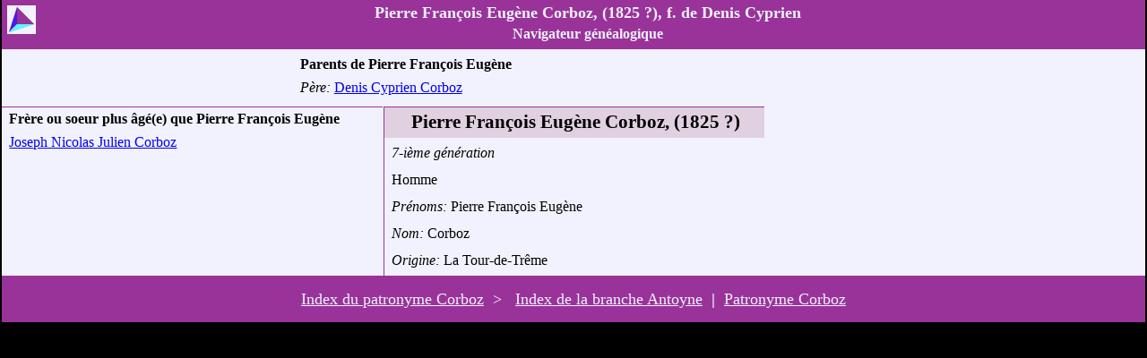

--- FILE ---
content_type: text/html
request_url: https://deleze.name/antoinette/Genealogie/Corboz/Antoyne/ng/50.html
body_size: 1911
content:
<!doctype html>
<html dir="ltr" lang="fr-ch">
<head>
<meta content="text/html; charset=UTF-8" http-equiv="content-type">
<meta name="viewport" content="width=device-width, initial-scale=1.0">
<meta name="author" content="Marcel Délèze">
<meta name="generator" content="Navigateur généalogique: NaviGeneal.exe">
<style>
html, body { margin:0; padding:0; }
body { background-color:#000000; width:auto; max-width:1920px; min-width:411px; margin-left:auto; margin-right:auto;  }
table { width:auto; height:auto; border-style:none; border-collapse:collapse; border-spacing:0; margin:3px; padding:0; }
td { width:auto; height:auto; border-style:solid; border-width:thin; border-color:#993399; margin:0; padding-top:2px; padding-left:4px; padding-right:4px; padding-bottom:2px; text-align:center; vertical-align:middle; }
table.struct {  background-color:#f2f2ff; width:99.75%; margin:0; border-style:none; border-collapse:collapse; border-spacing:0; padding:0; margin-left:auto; margin-right:auto; }
td.struct {  background-color:#f2f2ff; width:auto; margin:0; border-style:solid; border-color:#993399; border-top-width:thin; border-bottom-width:0; border-left-width:0; border-right-width:0; padding:0; }
td.struct-tete {  background-color:#993399; color:#f2f2ff; text-align:center; width:auto; margin:0; border-style:none; padding:0; padding-bottom:4px; }
td.struct-pied {  background-color:#993399; color:#f2f2ff; font-size:115%; text-align:center; width:auto; margin:0; border-style:none; padding-top:8px; padding-bottom:8px; line-height:2; }
div.gauche { float:left; width:49.85%; min-width:409px; height:auto; text-align:left; margin:0; border-style:solid; border-color:#993399; border-top-width:0; border-bottom-width:0; border-left-width:thin; border-right-width:0; padding:0; }
div.droite { float:right; width:49.85%; min-width:409px; height:auto; text-align:left; margin:0; border-style:solid; border-color:#993399; border-top-width:0; border-bottom-width:0; border-left-width:thin; border-right-width:0; padding:0; }
div.centre { height:auto; width:49.85%; min-width:409px; margin:0; margin-left:auto; margin-right:auto; border-style:none; padding-top:4px; padding-bottom:4px; padding-left:0; padding-right:0; text-align:left; }
div.bloc { float:left; width:100%; height:auto; margin:0; padding:0; border-style:solid; border-color:#993399; border-top-width:thin; border-bottom-width:0; border-left-width:0; border-right-width:0; }
div.zone-stitre { color:black; background-color:#e0d0e0; width:100%; height:auto; margin:0; padding:0; padding-bottom:4px; border-style:solid; border-color:#993399; border-top-width:thin; border-bottom-width:0; border-left-width:0; border-right-width:0;  }
div.indent { margin:0; padding-top:0; padding-bottom:0; padding-left:4%; padding-right:0; width:auto; border-style:none; text-align:left; }
div.encart { height:auto; width:40%; min-width:160px; float:right; text-align:center; border-style:solid; border-color:#993399; border-top-width:0; border-bottom-width:thin; border-left-width:thin; border-right-width:0; border-collapse:collapse; margin-top:0; margin-left:1%; margin-right:0; margin-bottom:3px; padding-top:0; padding-left:1%; padding-right:0; padding-bottom:3px;}
h1 { text-align:center; width:auto; color:#f2f2ff; font-size:130%; font-weight:bold; margin:0; margin-top:8px; margin-bottom:4px; padding:0; padding-left:2%; padding-right:1%; border-style:none; }
h2 { text-align:center;width:auto; color:#f2f2ff; font-size:115%; font-weight:bold; margin:0; margin-top:4px; margin-bottom:4px; padding:0; padding-left:2%; padding-right:1%; border-style:none; }
h3 { text-align:center; width:auto; color:#000000; font-size:115%; font-weight:bold; margin:0; margin-top:4px; margin-bottom:2px; padding:0; padding-left:2%; padding-right:1%; border-style:none; }
h4 { text-align:left; width:auto; color:#000000; font-size:100%; font-weight:bold; margin:0; margin-top:4px; padding:0; padding-left:2%; padding-right:1%; border-style:none;  }
p { text-align:left; width:auto; margin:0; margin-top:3px; margin-bottom:2px; padding:0; padding-left:2%; padding-right:1%; border-style:none;  word-wrap:break-word; }
p.note { text-indent:-1%; font-size:10pt; text-align:left; width:auto; margin:0; margin-top:3px; margin-bottom:2px; padding:0; padding-left:2%; padding-right:1%; border-style:none;  word-wrap:break-word; }
p.program { font-family:'Courier New',monospace; font-weight:bold; font-size:86%; white-space:pre; border-style:none; margin:0; padding-top:2px; padding-bottom:2px; padding-left:1%; padding-right:1%; width:98%; text-align:left; }
span.formule { font-family:'Courier New',monospace; font-weight:bold; font-size:86%; white-space:pre; margin-left:2px; margin-right:2px; }
ul, ol { text-align:left; margin-top:0; margin-bottom:4px; margin-left:2%; }
li { word-wrap:break-word; margin-top:2px; margin-bottom:2px; padding-right:1%; }
blockquote { margin-top:0; margin-bottom:4px; }
dl { text-align:left; margin-top:0; margin-bottom:0; padding-left:3%; padding-right:1%; }
dt { text-align:left; margin-top:4px; margin-bottom:0; word-wrap:break-word; }
pre { display:block; font-family:'Courier New',monospace; font-weight:bold; font-size:small; white-space:pre; margin:5px; }

img.rubrique {clear:right; float:right; border-style:solid; border-width:thin; margin:4px; }
div.ico {float:left; margin:6px; padding:0; border:none; width:32px; height:32px; }
div.svg {margin-left:auto; margin-right:auto; }
h3 {font-size:130%; }
p {margin-top:4px; margin-bottom:4px; padding-top:4px; padding-bottom:4px; }
h3.h2 {text-align:center;width:auto; color:#f2f2ff; font-size:100%; font-weight:bold; margin:0; margin-top:4px; margin-bottom:4px; padding:0; padding-left:2%; padding-right:1%; border-style:none; }
</style>
<title>Pierre François Eugène Corboz, (1825 ?), f. de Denis Cyprien</title>
<meta content="Homme
; prénoms: Pierre François Eugène
; nom: Corboz
; naissance: 
; origine: La Tour-de-Trême
; mariage: 
; décès: 
" name="description">
</head>
<body>
<table class="struct">
<tr>
<td class="struct-tete">
<div class="ico" title="Tétraèdre">
<svg width="32" height="32" viewBox="40,40 320,320">
<rect x="40" y="40" width="320" height="320" style="fill:#f2f2ff; stroke:none" />
<polygon points="150,250 60,340 150,60" style="stroke:none; fill:rgb(79,24,236)" />
<polygon points="150,250 340,250 150,60" style="stroke:none; fill:#993399" />
<polygon points="150,250 60,340 340,250" style="stroke:none; fill:rgb(87,250,255)" />
<polyline points="60,340 340,250 150,60, 60,340" stroke="black" fill="none" stroke-width="1" />
<line x1="150" y1="250" x2="60" y2="340" stroke="black" stroke-width="1" stroke-dasharray="10 7" />
<line x1="150" y1="250" x2="340" y2="250" stroke="black" stroke-width="1" stroke-dasharray="10 7" />
<line x1="150" y1="250" x2="150" y2="60" stroke="black" stroke-width="1" stroke-dasharray="10 7" />
</svg>
</div><!-- ico -->
<h2>Pierre François Eugène Corboz, (1825 ?), f. de Denis Cyprien</h2>
<h3 class="h2">Navigateur généalogique</h3>
</td>
</tr>
<tr>
<td class="struct" style="border-top-width:0;">
<div class="centre">
<h4>Parents de Pierre François Eugène</h4>
<p><i>Père: </i><a href="42.html">Denis Cyprien Corboz</a></p>
</div><!-- centre -->
</td>
</tr>
<tr>
<td class="struct" style="border-style:none;">
<div class="gauche" style="border-style:none; width:33.3%;">
<div class="bloc">
<h4>Frère ou soeur plus âgé(e) que Pierre François Eugène</h4>
<p><a href="49.html">Joseph Nicolas Julien Corboz</a></p>
</div><!-- bloc -->
</div><!-- cell -->
<div class="droite" style="border-style:none; width:66.63%;">
<div class="gauche">
<div class="zone-stitre">
<h3>Pierre François Eugène Corboz, (1825 ?)</h3>
</div><!-- zone -->
<p><i>7-ième génération</i></p>
<p>Homme</p>
<p><i>Prénoms: </i>Pierre François Eugène</p>
<p><i>Nom: </i>Corboz</p>
<p><i>Origine: </i>La Tour-de-Trême</p>
</div><!-- cell -->
<div class="droite" style="border:none">
<p>&nbsp;</p>
</div><!-- cell --> 
</div><!-- cell --> 
</td>
</tr>
<tr>
<td class="struct-pied">
<a style="color:#f2f2ff;" href="../../cluster.html#AntoyneCorboz.csv50.html">Index du patronyme Corboz</a>&nbsp; &gt; &nbsp; <a style="color:#f2f2ff;" href="ParAn.html#AntoyneCorboz.csv50.html">Index de la branche Antoyne</a>
&nbsp;<b>|</b>&nbsp;
<a style="color:#f2f2ff" href="../../index.html">Patronyme Corboz</a>
</td><!-- struct -->
</tr>
</table>
</body>
</html>